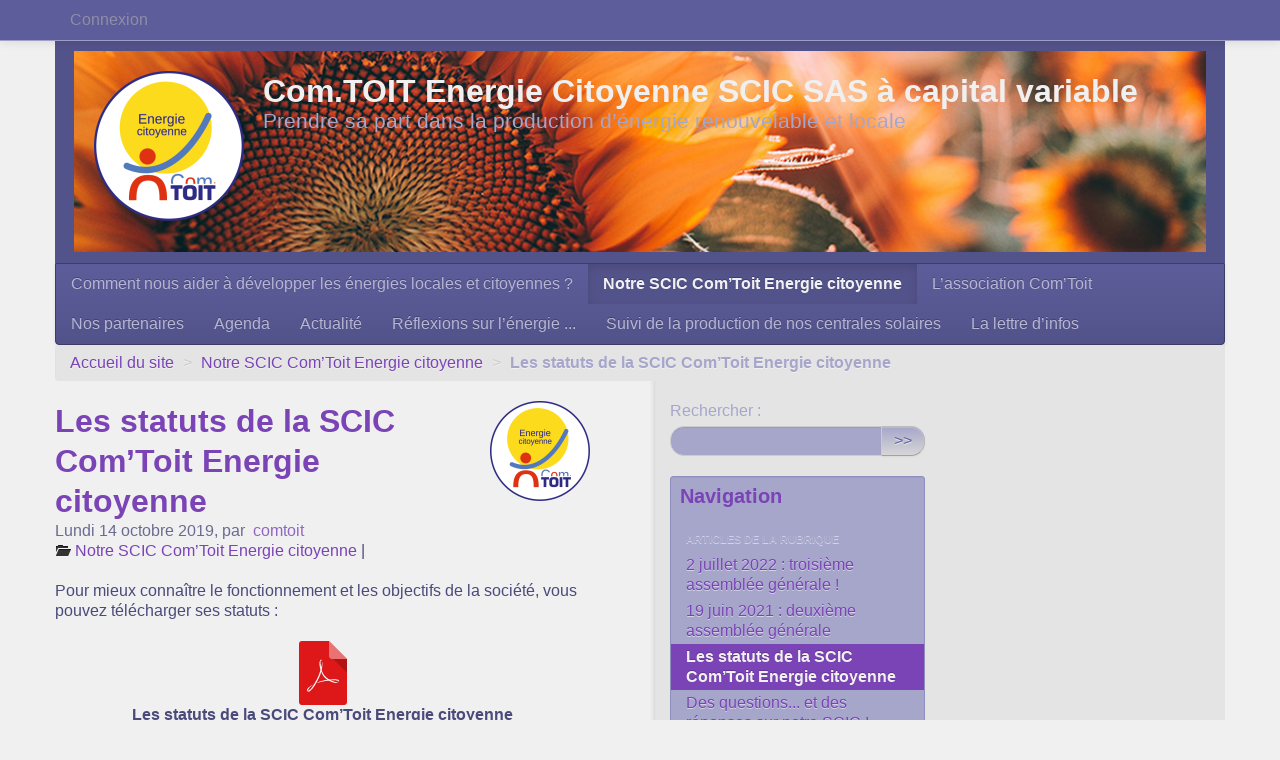

--- FILE ---
content_type: text/html; charset=utf-8
request_url: https://comtoit.org/spip.php?article2
body_size: 4632
content:

<!DOCTYPE HTML>
<html class="page_article sans_composition ltr fr no-js" lang="fr" dir="ltr">
	<head>
		<script type='text/javascript'>/*<![CDATA[*/(function(H){H.className=H.className.replace(/\bno-js\b/,'js')})(document.documentElement);/*]]>*/</script>
		
		<meta http-equiv="Content-Type" content="text/html; charset=utf-8" />

		<title>Les statuts de la SCIC Com'Toit Energie citoyenne - Com.TOIT Energie Citoyenne SCIC SAS à capital variable</title>
	<meta name="description" content=" Pour mieux conna&#238;tre le fonctionnement et les objectifs de la soci&#233;t&#233;, vous pouvez t&#233;l&#233;charger ses statuts : " />

<link rel="canonical" href="https://comtoit.org/spip.php?article2" /><meta http-equiv="content-type" content="text/html; charset=utf-8" />
<meta name="revisit-after" content="30 days" />
<meta name="robots" content="index,follow" />
<meta name="generator" content="SPIP 4.3.9 - Sarka-SPIP 5.0.0" />
<meta name="author" content="Collectif Sarka-SPIP" />
<meta name="copyright" content="Com.TOIT Energie Citoyenne SCIC SAS à capital variable" />
<meta name="distribution" content="global" />

<meta name="viewport" content="width=device-width, initial-scale=1.0">


<link rel='stylesheet' href='local/cache-css/bdacc0758a484b054452e6ef27beaa84.css?1759365838' type='text/css' />











<script type='text/javascript'>var var_zajax_content='content';</script><script>
var mediabox_settings={"auto_detect":true,"ns":"box","tt_img":false,"sel_g":".galerie .mediabox","sel_c":".mediabox","str_ssStart":"Diaporama","str_ssStop":"Arr\u00eater","str_cur":"{current}\/{total}","str_prev":"Pr\u00e9c\u00e9dent","str_next":"Suivant","str_close":"Fermer","str_loading":"Chargement\u2026","str_petc":"Taper \u2019Echap\u2019 pour fermer","str_dialTitDef":"Boite de dialogue","str_dialTitMed":"Affichage d\u2019un media","splash_url":"","lity":{"skin":"_simple-dark","maxWidth":"90%","maxHeight":"90%","minWidth":"400px","minHeight":"","slideshow_speed":"2500","opacite":"0.9","defaultCaptionState":"expanded"}};
</script>
<!-- insert_head_css -->

















<link rel="alternate" type="application/rss+xml" title="Syndiquer tout le site" href="spip.php?page=backend" />



<script type='text/javascript' src='local/cache-js/47e5adc3cac0c32f9c8d598917cebf07.js?1728549995'></script>










<!-- insert_head -->











<link rel="icon" type="image/x-icon" href="plugins/auto/sarkaspipr/v5.0.0/images/favicon.ico" />
<link rel="shortcut icon" type="image/x-icon" href="plugins/auto/sarkaspipr/v5.0.0/images/favicon.ico" />	</head>
	<body class=" rubrique2 secteur2">
	<div class="page">
		<div class="header-wrap">
			<div class="container">
				<header class="header" id="header">
					<div class="bandeau bandeau_haut clearfix w-bg-header"
	style="background-image:url('squelettes/img/bg-header.jpg');min-height:1200;"
	>
	

	 
		
	
	<div class="accueil clearfix">
		 <a rel="start home" href="https://comtoit.org/" title="Accueil"
		><h1 id="logo_site_spip"><img
	src="local/cache-vignettes/L150xH150/siteon0-68008.png?1728493743" class='spip_logo' width='150' height='150'
	alt="" />  Com.TOIT Energie Citoyenne  SCIC SAS à capital variable
		<small id="slogan_site_spip">Prendre sa part dans la production d&#8217;énergie renouvelable et locale</small>
		</h1> </a>
	</div>

	

	

	
</div>				</header>
			</div>
		</div>
		<div class="nav-wrap">
			<div class="container">
				<nav class="navbar navbar-inverse" id="nav">
					<div class="navbar-wrap">
					<div class="navbar-inner">
	
	<a class="btn btn-navbar" data-toggle="collapse" data-target=".nav-collapse-main"><span class="icon-bar"></span><span class="icon-bar"></span><span class="icon-bar"></span></a>
<div class="nav-collapse nav-collapse-main collapse"><ul class="nav">
	<li><a href="spip.php?rubrique1">Comment nous aider à développer les énergies locales et citoyennes&nbsp;?</a></li>

	<li class="on active"><a href="spip.php?rubrique2">Notre SCIC Com&#8217;Toit Energie citoyenne</a></li>

	<li><a href="spip.php?rubrique3">L&#8217;association Com&#8217;Toit</a></li>

	<li><a href="spip.php?rubrique5">Nos partenaires</a></li>

	<li><a href="spip.php?rubrique6">Agenda</a></li>

	<li><a href="spip.php?rubrique7">Actualité</a></li>

	<li><a href="spip.php?rubrique8">Réflexions sur l&#8217;énergie ...</a></li>

	<li><a href="spip.php?rubrique10">Suivi de la production de nos centrales solaires</a></li>

	<li><a href="spip.php?rubrique11"> La lettre d&#8217;infos</a></li>	</ul></div>
	
</div>
					</div>
				</nav>
			</div>
		</div>
		<div class="breadcrumb-wrap">
			<div class="container">
				<div id="breadcrumb">
					<ul class="breadcrumb">
		 
		<li><a href="https://comtoit.org">Accueil du site</a> <span class="divider">&gt;</span></li>
		
		

		
			
				<li><a href='spip.php?rubrique2' title='Se rendre sur la page de cette rubrique' data-toggle=''>Notre SCIC Com&#8217;Toit Energie citoyenne</a>				<span class="divider">&gt;</span></li>
				
		
				<li class="active">
				<strong class="on active">Les statuts de la SCIC Com&#8217;Toit Energie citoyenne</strong>				<span class="divider">&gt;</span></li>
				
		
		
		
	</ul>

<style type="text/css">.breadcrumb li:last-of-type .divider {display: none;}</style>				</div>
			</div>
		</div>
		<div class="content-wrap">
			<div class="container">
				<div class="row wrapper" id="wrapper">
					<div class="content primary span6" id="content">
						<div class="inner">
						<article class="article article_2">
		
		<header class="cartouche">

		<h1><img
	src="local/cache-vignettes/L100xH100/arton2-91069.png?1728548870" class='spip_logo' width='100' height='100'
	alt="" /><span class="">Les statuts de la SCIC Com&#8217;Toit Energie citoyenne</span>
		
		</h1>

		<div class="publication">
		<time pubdate="pubdate" datetime="2019-10-14T21:38:39Z">Lundi 14 octobre 2019</time><span class="authors"><span class="sep">, </span>par &nbsp;<span class="vcard author"><a class="url fn spip_in" href="spip.php?auteur1">comtoit</a></span></span>
	</div>
	<div class="postmeta">
		<span class="category"><i class="icon-folder-open"></i> <a href='spip.php?rubrique2' title='Se rendre sur la page de cette rubrique' data-toggle=''>Notre SCIC Com&#8217;Toit Energie citoyenne</a><span class="sep"> | </span></span>

		 
			
			
		
		
			</div>
		
		

	</header>

	<div class="main">

		

		
		<div class="texte"><p>Pour mieux connaître le fonctionnement et les objectifs de la société, vous pouvez télécharger ses statuts&nbsp;:</p>
<div class='spip_document_3 spip_document spip_documents spip_document_file spip_documents_center spip_document_center spip_document_avec_legende'
  data-legende-len="51" data-legende-lenx="x"
>
<figure class="spip_doc_inner">
<a href="IMG/pdf/statut_scic_com.toit_v1.pdf"
	class=" spip_doc_lien" title='PDF - 200.9 kio'
	type="application/pdf"><img src='local/cache-vignettes/L64xH64/pdf-b8aed.svg?1728495314' width='64' height='64' alt='' /></a>
<figcaption class='spip_doc_legende'>
	 <div class='spip_doc_titre  '><strong>Les statuts de la SCIC Com&#8217;Toit Energie citoyenne
</strong></div>
	 
	 
</figcaption></figure>
</div><INCLURE{fond=fonds/visiteurs_connectes}></div>

		
	</div>

	<footer>
		 
		
		
		
		
	</footer>
		<aside>
			
			
			
			
			
			 
				
				
        

			
      
		</aside>
	</article>						</div>
					</div>
					<div class="aside secondary span3 " id="aside">
						<div class="inner">
						<div class="nav_recherche">
		<h2 class="intitule">Rechercher</h2>
		 
			<div class="recherche spip muted">
	<strong class="h3-like">dans le site<small><img class="moteur" src="plugins/auto/sarkaspipr/v5.0.0/images/logo-spip.png" alt="Spip" /></small></strong>
	
	<div class="formulaire_spip formulaire_recherche form-search" id="formulaire_recherche">
<form action="spip.php?page=recherche" method="get"><div>
	<input name="page" value="recherche" type="hidden"
>
	
	<label for="recherche" class="muted">Rechercher :</label>
	<div class="input-append">
		<input type="search" class="search text search-query" name="recherche" id="recherche" accesskey="4" autocapitalize="off" autocorrect="off" />
		<button type="submit" class="btn" title="Rechercher" >&gt;&gt;</button>
	</div>
</div></form>
</div>
</div>		
	
		
		
		
	</div>

 
	<div id="noisette_navigation" class="noisette noisette_navigation article_navigation">
	<h2 class="intitule">Navigation</h2>
		
				
		<div class='ajaxbloc' data-ajax-env='Bb1VwJzzrhFRPqrXF6nj4P3SqWerHoQvD7gYz1TzRxvqtu0qBcB3EGXJ0TSVfhPPqp1wswMTno4VAFJhffHox86tbAw0VOfuZ33GhSkqWoTg05oVuChVATe7dba+5n489dwvX/g9KVRrCbtWjtD0kLkKiljWokoPMW0R9kZghyZKv4X9dRd7qFAb' data-origin="spip.php?article2">




	
	<a id='pagination_article_rubrique_numerotes' class='pagination_ancre'></a>
	<div class="liste short">
		
		<ul class="nav nav-list">
			<li class="nav-header">Articles de la rubrique</li>
			
			<li><a href='spip.php?article40' title='Se rendre sur la page de cet article'>2 juillet 2022&nbsp;: troisième assemblée générale&nbsp;!</a></li>
			
			<li><a href='spip.php?article20' title='Se rendre sur la page de cet article'>19 juin 2021&nbsp;: deuxième assemblée générale</a></li>
			
			<li class="on active"><a href="#" class="on active">Les statuts de la SCIC Com&#8217;Toit Energie citoyenne</a></li>
			
			<li><a href='spip.php?article9' title='Se rendre sur la page de cet article'>Des questions... et des réponses sur notre SCIC&nbsp;!</a></li>
			
			<li><a href='spip.php?article12' title='Se rendre sur la page de cet article'>Septembre 2020&nbsp;: la première assemblée générale de notre Scic&nbsp;! </a></li>
			
			<li><a href='spip.php?article23' title='Se rendre sur la page de cet article'>Une première centrale solaire citoyenne à Cusset dans l&#8217;Allier</a></li>
			
			<li><a href='spip.php?article59' title='Se rendre sur la page de cet article'>Assemblée générale - 14 septembre 2024</a></li>
			
		</ul>
		 
	</div>
	


</div><!--ajaxbloc-->		
		</div>						</div>
					</div>
					<div class="extra secondary span3 " id="extra">
						<div class="inner">
						<!-- Rien -->						</div>
					</div>
				</div>
			</div>
		</div>
		<div class="footer-wrap">
			<div class="container">
				<footer class="footer" id="footer">
					<div class="inner">
					<div class="pied_bas">
	

	 
		<div class="links">
			<ul class="nav nav-pills">
<li><a href="spip.php?page=plan&amp;tri=par_rubrique">Plan du site</a></li>
 
	



<li><a href="https://www.spip.net" title="Site réalisé avec SPIP, un CMS gratuit sous licence GPLv3">SPIP</a></li>
<li><a href="http://www.sarka-spip.net" title="Ce site utilise le squelette SARKA-SPIP">Sarka-SPIP</a></li>
<li><a href="http://www.gnu.org/copyleft/gpl.html" title="Le squelette SARKA-SPIP est distribué sous licence GPLv3">GPLv3</a></li></ul>		</div>
	
	<div class="extralinks">
	<p>Adresse postale&nbsp;:<br class='autobr' />
L’Atrium - 37 avenue de Gramont- 03200 VICHY</p>
<p>RCS  849 111 067</p>
<p>contact(at)comtoit.org</p>
	</div>


	<p class="copyright">©&nbsp;2019-2026&nbsp;Com.TOIT Energie Citoyenne  SCIC SAS à capital variable</p>
	
</div>
 
	<div class="nav_bandeau navbar navbar-fixed-top">
		<div class="navbar-inner">
	<div class="container">
		
		 
		<ul class="nav"><li class="menu_formulaires"><a href="spip.php?page=login-public">Connexion</a></li></ul>
		
		

		
	</div>
</div>	</div>


 
	<div id="noisette_badges" class="noisette_badges">
	<p class="badges">
		
		 
			<a id="logo_rss" href="./spip.php?page=backend" title="Syndiquer tout le site"
		   style="background-image:url(local/cache-gd2/2d/6db29e6ff454ce7abc0541e87e8b9e.png?1759354710);"
       >&nbsp;</a>
		
		
		
		
	</p>
</div>					</div>
				</footer>
			</div>
		</div>
	</div>
</body></html>
